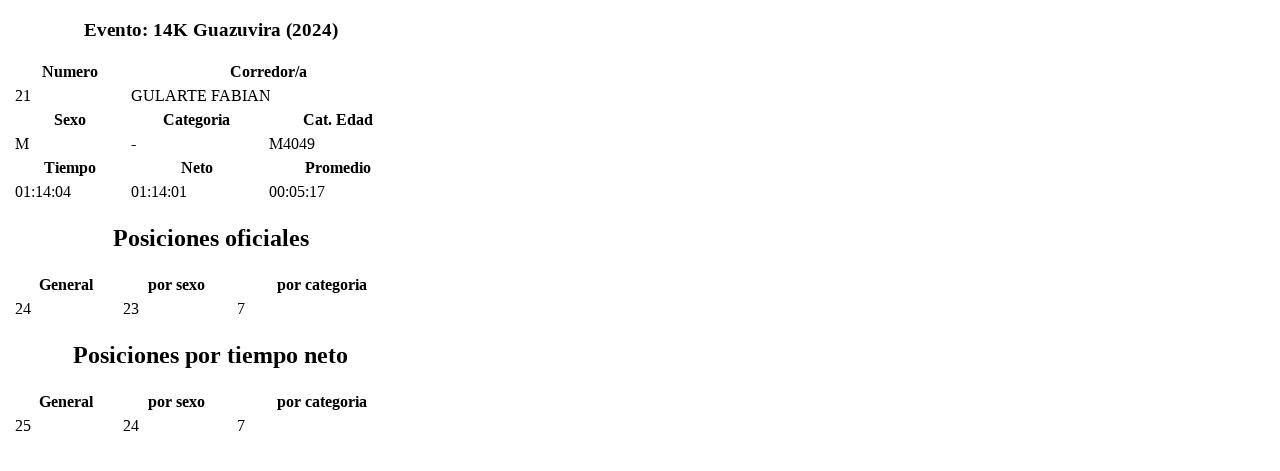

--- FILE ---
content_type: text/html
request_url: https://kronos.com.uy/?Q=resultado&M=detalleResultado&RID=1929199&ID=20240122&C=0&S=2
body_size: 2447
content:
<!DOCTYPE html PUBLIC "-//W3C//DTD XHTML 1.0 Transitional//EN" "http://www.w3.org/TR/xhtml1/DTD/xhtml1-transitional.dtd">
<html xmlns="http://www.w3.org/1999/xhtml">
	<head>
		<meta http-equiv="Content-Type" content="text/html; charset=utf-8" />
		<link href="./view/template/css/kabala.css" rel="stylesheet" type="text/css" />
		<title>Detalle de resultado</title>
	</head>
	<body style="background-color: #FFF !important;">
		<div class="marcoLight" align="center" style="width:405px;">
			<h3>Evento: 14K Guazuvira (2024)</h3>
			<table class="tablaResultados" width="400" border="0" cellpadding="2" align="center">
				<tr>
					<th class="columna">Numero</th>
					<th colspan="2" class="columna">Corredor/a</th>
				</tr>
				<tr>
					<td>21</td>
					<td colspan="2">GULARTE FABIAN</td>
				</tr>
				<tr>
					<th class="columna">Sexo</th>
					<th class="columna">Categoria</th>
					<th class="columna">Cat. Edad</th>
				</tr>
				<tr>
					<td>M</td>
					<td>-</td>
					<td>M4049</td>
				</tr>
				<tr>
					<th class="columna">Tiempo</th>
					<th class="columna">Neto</th>
					<th class="columna">Promedio</th>
				</tr>
				<tr>
					<td>01:14:04</td>
					<td>01:14:01</td>
					<td>00:05:17</td>
				</tr>
							</table>
			<h2>Posiciones oficiales</h2>
			<table class="tablaResultados" width="400" border="0" cellpadding="2" align="center">
				<tr>
					<th class="columna">General</th>
					<th class="columna">por sexo</th>
					<th class="columna">por categoria</th>		
				</tr>
				<tr>
					<td>24</td>
					<td>23</td>
					<td>7</td>					
				</tr>				
			</table>
			<h2>Posiciones por tiempo neto</h2>
			<table class="tablaResultados" width="400" border="0" cellpadding="2" align="center">
				<tr>
					<th class="columna">General</th>
					<th class="columna">por sexo</th>
					<th class="columna">por categoria</th>		
				</tr>
				<tr>
										<td>25</td>
					<td>24</td>
					<td>7</td>					
									</tr>
			</table>
						
			
			<!--
			 <div class="sociales">
				<a href="#" target="_blank"><img src="./view/template/imgs/fb.png" width="15" height="15" alt="Compartir en Facebook" /></a>
				<a href="#" target="_blank"><img src="./view/template/imgs/g+.png" width="15" height="15" alt="Compartir en Google+" /></a>
				<a href="#" target="_blank"><img src="./view/template/imgs/tw.png" width="15" height="15" alt="Twittear" /></a>
			</div>
			-->
			<br/>
		</div>
	</body>
</html>
